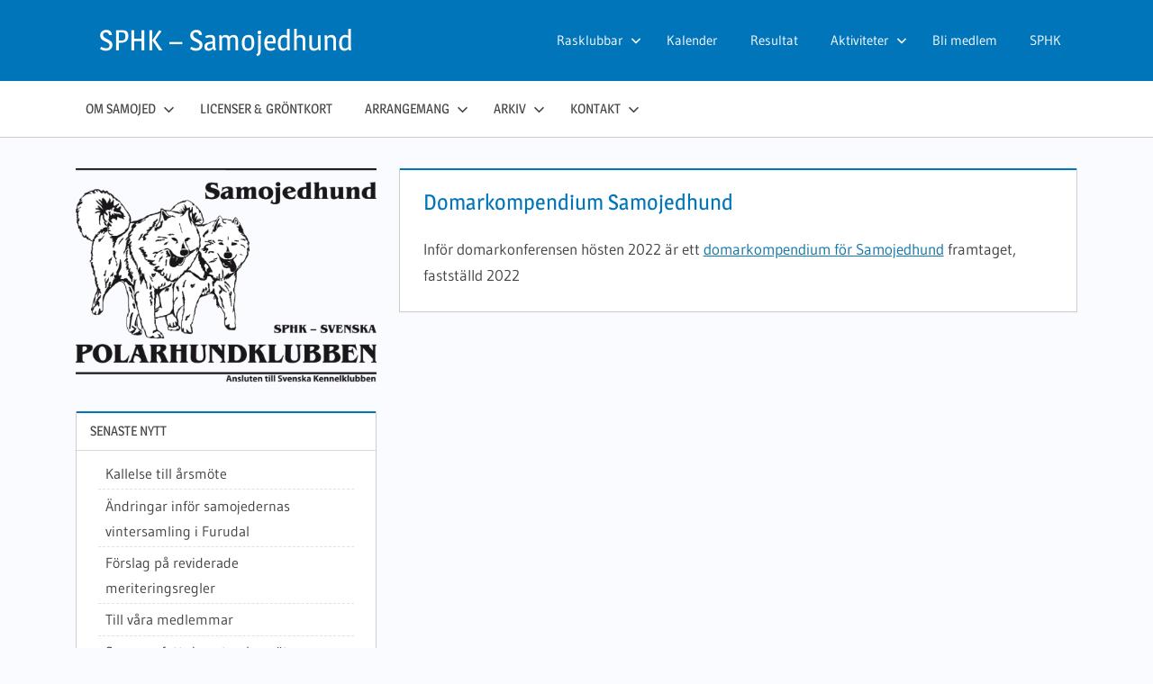

--- FILE ---
content_type: text/html; charset=UTF-8
request_url: https://sphk.se/samojed/domarkompendium-samojedhund/
body_size: 7913
content:
<!DOCTYPE html>
<html lang="sv-SE">

<head>
<meta charset="UTF-8">
<meta name="viewport" content="width=device-width, initial-scale=1">
<link rel="profile" href="https://gmpg.org/xfn/11">
<link rel="pingback" href="https://sphk.se/samojed/xmlrpc.php">

<title>Domarkompendium Samojedhund &#8211; SPHK &#8211; Samojedhund</title>
<script type="text/javascript" >function ctSetCookie___from_backend(c_name, value) {document.cookie = c_name + "=" + encodeURIComponent(value) + "; path=/; samesite=lax";}ctSetCookie___from_backend('ct_checkjs', '1712580123', '0');</script><link rel='dns-prefetch' href='//s.w.org' />
<link rel="alternate" type="application/rss+xml" title="SPHK - Samojedhund &raquo; flöde" href="https://sphk.se/samojed/feed/" />
<link rel="alternate" type="application/rss+xml" title="SPHK - Samojedhund &raquo; kommentarsflöde" href="https://sphk.se/samojed/comments/feed/" />
<link rel="alternate" type="text/calendar" title="SPHK - Samojedhund &raquo; iCal Ström" href="https://sphk.se/samojed/events/?ical=1" />
		<script type="text/javascript">
			window._wpemojiSettings = {"baseUrl":"https:\/\/s.w.org\/images\/core\/emoji\/13.0.1\/72x72\/","ext":".png","svgUrl":"https:\/\/s.w.org\/images\/core\/emoji\/13.0.1\/svg\/","svgExt":".svg","source":{"concatemoji":"https:\/\/sphk.se\/samojed\/wp-includes\/js\/wp-emoji-release.min.js?ver=5.6.16"}};
			!function(e,a,t){var n,r,o,i=a.createElement("canvas"),p=i.getContext&&i.getContext("2d");function s(e,t){var a=String.fromCharCode;p.clearRect(0,0,i.width,i.height),p.fillText(a.apply(this,e),0,0);e=i.toDataURL();return p.clearRect(0,0,i.width,i.height),p.fillText(a.apply(this,t),0,0),e===i.toDataURL()}function c(e){var t=a.createElement("script");t.src=e,t.defer=t.type="text/javascript",a.getElementsByTagName("head")[0].appendChild(t)}for(o=Array("flag","emoji"),t.supports={everything:!0,everythingExceptFlag:!0},r=0;r<o.length;r++)t.supports[o[r]]=function(e){if(!p||!p.fillText)return!1;switch(p.textBaseline="top",p.font="600 32px Arial",e){case"flag":return s([127987,65039,8205,9895,65039],[127987,65039,8203,9895,65039])?!1:!s([55356,56826,55356,56819],[55356,56826,8203,55356,56819])&&!s([55356,57332,56128,56423,56128,56418,56128,56421,56128,56430,56128,56423,56128,56447],[55356,57332,8203,56128,56423,8203,56128,56418,8203,56128,56421,8203,56128,56430,8203,56128,56423,8203,56128,56447]);case"emoji":return!s([55357,56424,8205,55356,57212],[55357,56424,8203,55356,57212])}return!1}(o[r]),t.supports.everything=t.supports.everything&&t.supports[o[r]],"flag"!==o[r]&&(t.supports.everythingExceptFlag=t.supports.everythingExceptFlag&&t.supports[o[r]]);t.supports.everythingExceptFlag=t.supports.everythingExceptFlag&&!t.supports.flag,t.DOMReady=!1,t.readyCallback=function(){t.DOMReady=!0},t.supports.everything||(n=function(){t.readyCallback()},a.addEventListener?(a.addEventListener("DOMContentLoaded",n,!1),e.addEventListener("load",n,!1)):(e.attachEvent("onload",n),a.attachEvent("onreadystatechange",function(){"complete"===a.readyState&&t.readyCallback()})),(n=t.source||{}).concatemoji?c(n.concatemoji):n.wpemoji&&n.twemoji&&(c(n.twemoji),c(n.wpemoji)))}(window,document,window._wpemojiSettings);
		</script>
		<style type="text/css">
img.wp-smiley,
img.emoji {
	display: inline !important;
	border: none !important;
	box-shadow: none !important;
	height: 1em !important;
	width: 1em !important;
	margin: 0 .07em !important;
	vertical-align: -0.1em !important;
	background: none !important;
	padding: 0 !important;
}
</style>
	<link rel='stylesheet' id='treville-theme-fonts-css'  href='https://sphk.se/samojed/wp-content/fonts/6422544f2a2eb5624f630528bcc3ff7c.css?ver=20201110' type='text/css' media='all' />
<link rel='stylesheet' id='tribe-common-skeleton-style-css'  href='https://sphk.se/samojed/wp-content/plugins/the-events-calendar/common/src/resources/css/common-skeleton.min.css?ver=4.12.18' type='text/css' media='all' />
<link rel='stylesheet' id='tribe-tooltip-css'  href='https://sphk.se/samojed/wp-content/plugins/the-events-calendar/common/src/resources/css/tooltip.min.css?ver=4.12.18' type='text/css' media='all' />
<link rel='stylesheet' id='wp-block-library-css'  href='https://sphk.se/samojed/wp-includes/css/dist/block-library/style.min.css?ver=5.6.16' type='text/css' media='all' />
<link rel='stylesheet' id='wpzoom-social-icons-block-style-css'  href='https://sphk.se/samojed/wp-content/plugins/social-icons-widget-by-wpzoom/block/dist/blocks.style.build.css?ver=1614804098' type='text/css' media='all' />
<link rel='stylesheet' id='usp_style-css'  href='https://sphk.se/samojed/wp-content/plugins/user-submitted-posts/resources/usp.css?ver=20210212' type='text/css' media='all' />
<link rel='stylesheet' id='clean-login-css-css'  href='https://sphk.se/samojed/wp-content/plugins/clean-login/content/style.css?ver=5.6.16' type='text/css' media='all' />
<link rel='stylesheet' id='treville-stylesheet-css'  href='https://sphk.se/samojed/wp-content/themes/treville/style.css?ver=2.0' type='text/css' media='all' />
<style id='treville-stylesheet-inline-css' type='text/css'>
.site-description, .type-post .entry-footer .entry-categories, .type-post .entry-footer .entry-tags { position: absolute; clip: rect(1px, 1px, 1px, 1px); width: 1px; height: 1px; overflow: hidden; }
</style>
<link rel='stylesheet' id='treville-safari-flexbox-fixes-css'  href='https://sphk.se/samojed/wp-content/themes/treville/assets/css/safari-flexbox-fixes.css?ver=20200420' type='text/css' media='all' />
<link rel='stylesheet' id='genericons-css'  href='https://sphk.se/samojed/wp-content/themes/treville/assets/genericons/genericons.css?ver=3.4.1' type='text/css' media='all' />
<link rel='stylesheet' id='wpzoom-social-icons-socicon-css'  href='https://sphk.se/samojed/wp-content/plugins/social-icons-widget-by-wpzoom/assets/css/wpzoom-socicon.css?ver=1614804098' type='text/css' media='all' />
<link rel='stylesheet' id='wpzoom-social-icons-genericons-css'  href='https://sphk.se/samojed/wp-content/plugins/social-icons-widget-by-wpzoom/assets/css/genericons.css?ver=1614804098' type='text/css' media='all' />
<link rel='stylesheet' id='wpzoom-social-icons-academicons-css'  href='https://sphk.se/samojed/wp-content/plugins/social-icons-widget-by-wpzoom/assets/css/academicons.min.css?ver=1614804098' type='text/css' media='all' />
<link rel='stylesheet' id='wpzoom-social-icons-font-awesome-3-css'  href='https://sphk.se/samojed/wp-content/plugins/social-icons-widget-by-wpzoom/assets/css/font-awesome-3.min.css?ver=1614804098' type='text/css' media='all' />
<link rel='stylesheet' id='dashicons-css'  href='https://sphk.se/samojed/wp-includes/css/dashicons.min.css?ver=5.6.16' type='text/css' media='all' />
<link rel='stylesheet' id='wpzoom-social-icons-styles-css'  href='https://sphk.se/samojed/wp-content/plugins/social-icons-widget-by-wpzoom/assets/css/wpzoom-social-icons-styles.css?ver=1614804098' type='text/css' media='all' />
<link rel='stylesheet' id='sphk-css-css'  href='https://sphk.se/samojed/wp-content/plugins/sphk/sphk.css?ver=5.6.16' type='text/css' media='all' />
<link rel='stylesheet' id='sphk-filarkiv-css-css'  href='https://sphk.se/samojed/wp-content/plugins/sphk_filarkiv/filarkiv.css?ver=5.6.16' type='text/css' media='all' />
<link rel='stylesheet' id='sphk-resultat-css-css'  href='https://sphk.se/samojed/wp-content/plugins/sphk_resultat/sphk_tavlingsresultat.css?ver=5.6.16' type='text/css' media='all' />
<link rel='stylesheet' id='sphk-sponsors-css-css'  href='https://sphk.se/samojed/wp-content/plugins/sphk_sponsors/sphk_sponsors.css?ver=5.6.16' type='text/css' media='all' />
<link rel="preload" as="font"  id='wpzoom-social-icons-font-academicons-ttf-css'  href='https://sphk.se/samojed/wp-content/plugins/social-icons-widget-by-wpzoom/assets/font/academicons.ttf?v=1.8.6' type='text/css' type="font/ttf" crossorigin />
<link rel="preload" as="font"  id='wpzoom-social-icons-font-academicons-woff-css'  href='https://sphk.se/samojed/wp-content/plugins/social-icons-widget-by-wpzoom/assets/font/academicons.woff?v=1.8.6' type='text/css' type="font/woff" crossorigin />
<link rel="preload" as="font"  id='wpzoom-social-icons-font-fontawesome-3-ttf-css'  href='https://sphk.se/samojed/wp-content/plugins/social-icons-widget-by-wpzoom/assets/font/fontawesome-webfont.ttf?v=4.7.0' type='text/css' type="font/ttf" crossorigin />
<link rel="preload" as="font"  id='wpzoom-social-icons-font-fontawesome-3-woff-css'  href='https://sphk.se/samojed/wp-content/plugins/social-icons-widget-by-wpzoom/assets/font/fontawesome-webfont.woff?v=4.7.0' type='text/css' type="font/woff" crossorigin />
<link rel="preload" as="font"  id='wpzoom-social-icons-font-fontawesome-3-woff2-css'  href='https://sphk.se/samojed/wp-content/plugins/social-icons-widget-by-wpzoom/assets/font/fontawesome-webfont.woff2?v=4.7.0' type='text/css' type="font/woff2" crossorigin />
<link rel="preload" as="font"  id='wpzoom-social-icons-font-genericons-ttf-css'  href='https://sphk.se/samojed/wp-content/plugins/social-icons-widget-by-wpzoom/assets/font/Genericons.ttf' type='text/css' type="font/ttf" crossorigin />
<link rel="preload" as="font"  id='wpzoom-social-icons-font-genericons-woff-css'  href='https://sphk.se/samojed/wp-content/plugins/social-icons-widget-by-wpzoom/assets/font/Genericons.woff' type='text/css' type="font/woff" crossorigin />
<link rel="preload" as="font"  id='wpzoom-social-icons-font-socicon-ttf-css'  href='https://sphk.se/samojed/wp-content/plugins/social-icons-widget-by-wpzoom/assets/font/socicon.ttf' type='text/css' type="font/ttf" crossorigin />
<link rel="preload" as="font"  id='wpzoom-social-icons-font-socicon-woff-css'  href='https://sphk.se/samojed/wp-content/plugins/social-icons-widget-by-wpzoom/assets/font/socicon.woff' type='text/css' type="font/woff" crossorigin />
<script type='text/javascript' src='https://sphk.se/samojed/wp-includes/js/jquery/jquery.min.js?ver=3.5.1' id='jquery-core-js'></script>
<script type='text/javascript' src='https://sphk.se/samojed/wp-includes/js/jquery/jquery-migrate.min.js?ver=3.3.2' id='jquery-migrate-js'></script>
<script type='text/javascript' id='ct_public-js-extra'>
/* <![CDATA[ */
var ctPublic = {"_ajax_nonce":"43f306057d","_ajax_url":"https:\/\/sphk.se\/samojed\/wp-admin\/admin-ajax.php"};
/* ]]> */
</script>
<script type='text/javascript' src='https://sphk.se/samojed/wp-content/plugins/cleantalk-spam-protect/js/apbct-public.min.js?ver=5.153.3' id='ct_public-js'></script>
<script type='text/javascript' src='https://sphk.se/samojed/wp-content/plugins/cleantalk-spam-protect/js/cleantalk-modal.min.js?ver=5.153.3' id='cleantalk-modal-js'></script>
<script type='text/javascript' id='ct_nocache-js-extra'>
/* <![CDATA[ */
var ctNocache = {"ajaxurl":"https:\/\/sphk.se\/samojed\/wp-admin\/admin-ajax.php","info_flag":"","set_cookies_flag":"","blog_home":"https:\/\/sphk.se\/samojed\/"};
/* ]]> */
</script>
<script type='text/javascript' src='https://sphk.se/samojed/wp-content/plugins/cleantalk-spam-protect/js/cleantalk_nocache.min.js?ver=5.153.3' id='ct_nocache-js'></script>
<script type='text/javascript' id='sphk_filarkiv_jq-js-extra'>
/* <![CDATA[ */
var js_object = {"ajax_url":"https:\/\/sphk.se\/samojed\/wp-admin\/admin-ajax.php"};
/* ]]> */
</script>
<script type='text/javascript' src='https://sphk.se/samojed/wp-content/plugins/sphk_filarkiv/sphk_filarkiv.js?ver=5.6.16' id='sphk_filarkiv_jq-js'></script>
<script type='text/javascript' src='https://sphk.se/samojed/wp-content/plugins/user-submitted-posts/resources/jquery.cookie.js?ver=20210212' id='usp_cookie-js'></script>
<script type='text/javascript' src='https://sphk.se/samojed/wp-content/plugins/user-submitted-posts/resources/jquery.parsley.min.js?ver=20210212' id='usp_parsley-js'></script>
<script type='text/javascript' id='usp_core-js-before'>
var usp_custom_field = ""; var usp_custom_checkbox = ""; var usp_case_sensitivity = "false"; var usp_challenge_response = ""; var usp_min_images = ""; var usp_max_images = ""; var usp_parsley_error = "Felaktigt svar."; var usp_multiple_cats = 0; var usp_existing_tags = 0; var usp_recaptcha_disp = "hide"; var usp_recaptcha_vers = 2; var usp_recaptcha_key = ""; 
</script>
<script type='text/javascript' src='https://sphk.se/samojed/wp-content/plugins/user-submitted-posts/resources/jquery.usp.core.js?ver=20210212' id='usp_core-js'></script>
<!--[if lt IE 9]>
<script type='text/javascript' src='https://sphk.se/samojed/wp-content/themes/treville/assets/js/html5shiv.min.js?ver=3.7.3' id='html5shiv-js'></script>
<![endif]-->
<script type='text/javascript' src='https://sphk.se/samojed/wp-content/themes/treville/assets/js/svgxuse.min.js?ver=1.2.6' id='svgxuse-js'></script>
<link rel="https://api.w.org/" href="https://sphk.se/samojed/wp-json/" /><link rel="alternate" type="application/json" href="https://sphk.se/samojed/wp-json/wp/v2/pages/3708" /><link rel="EditURI" type="application/rsd+xml" title="RSD" href="https://sphk.se/samojed/xmlrpc.php?rsd" />
<link rel="wlwmanifest" type="application/wlwmanifest+xml" href="https://sphk.se/samojed/wp-includes/wlwmanifest.xml" /> 
<meta name="generator" content="WordPress 5.6.16" />
<link rel="canonical" href="https://sphk.se/samojed/domarkompendium-samojedhund/" />
<link rel='shortlink' href='https://sphk.se/samojed/?p=3708' />
<link rel="alternate" type="application/json+oembed" href="https://sphk.se/samojed/wp-json/oembed/1.0/embed?url=https%3A%2F%2Fsphk.se%2Fsamojed%2Fdomarkompendium-samojedhund%2F" />
<link rel="alternate" type="text/xml+oembed" href="https://sphk.se/samojed/wp-json/oembed/1.0/embed?url=https%3A%2F%2Fsphk.se%2Fsamojed%2Fdomarkompendium-samojedhund%2F&#038;format=xml" />
<meta name="tec-api-version" content="v1"><meta name="tec-api-origin" content="https://sphk.se/samojed"><link rel="https://theeventscalendar.com/" href="https://sphk.se/samojed/wp-json/tribe/events/v1/" /></head>

<body data-rsssl=1 class="page-template-default page page-id-3708 wp-custom-logo wp-embed-responsive tribe-no-js sidebar-left comments-hidden">

	<div id="page" class="hfeed site">

		<a class="skip-link screen-reader-text" href="#content">Hoppa till innehåll</a>

		<header id="masthead" class="site-header clearfix" role="banner">

			<div class="header-main container clearfix">

				<div id="logo" class="site-branding clearfix">

					<a href="https://sphk.se/samojed/" class="custom-logo-link" rel="home"><img width="900" height="641" src="https://sphk.se/samojed/wp-content/uploads/sites/4/2018/10/samojed.png" class="custom-logo" alt="SPHK &#8211; Samojedhund" srcset="https://sphk.se/samojed/wp-content/uploads/sites/4/2018/10/samojed.png 900w, https://sphk.se/samojed/wp-content/uploads/sites/4/2018/10/samojed-300x214.png 300w, https://sphk.se/samojed/wp-content/uploads/sites/4/2018/10/samojed-768x547.png 768w" sizes="(max-width: 900px) 100vw, 900px" /></a>					
			<p class="site-title"><a href="https://sphk.se/samojed/" rel="home">SPHK &#8211; Samojedhund</a></p>

							
				</div><!-- .site-branding -->

				

	<button class="mobile-menu-toggle menu-toggle" aria-controls="primary-menu secondary-menu" aria-expanded="false" >
		<svg class="icon icon-menu" aria-hidden="true" role="img"> <use xlink:href="https://sphk.se/samojed/wp-content/themes/treville/assets/icons/genericons-neue.svg#menu"></use> </svg><svg class="icon icon-close" aria-hidden="true" role="img"> <use xlink:href="https://sphk.se/samojed/wp-content/themes/treville/assets/icons/genericons-neue.svg#close"></use> </svg>		<span class="menu-toggle-text screen-reader-text">Meny</span>
	</button>



	<div class="secondary-navigation" >

		
			<nav id="header-navigation" class="top-navigation" role="navigation" aria-label="Sekundär meny">

				<ul id="secondary-menu" class="menu"><li id="menu-item-251" class="menu-item menu-item-type-custom menu-item-object-custom menu-item-has-children menu-item-251"><a href="http://www.sphk.se/rasklubbar">Rasklubbar<svg class="icon icon-expand" aria-hidden="true" role="img"> <use xlink:href="https://sphk.se/samojed/wp-content/themes/treville/assets/icons/genericons-neue.svg#expand"></use> </svg></a>
<ul class="sub-menu">
	<li id="menu-item-252" class="menu-item menu-item-type-custom menu-item-object-custom menu-item-252"><a href="http://www.sphk.se/malamute">Alaskan malamute</a></li>
	<li id="menu-item-253" class="menu-item menu-item-type-custom menu-item-object-custom menu-item-253"><a href="http://www.sphk.se/gronlandshund">Grönlandshund</a></li>
	<li id="menu-item-254" class="menu-item menu-item-type-custom menu-item-object-custom menu-item-254"><a href="https://www.sphk.se/samojed">Samojedhund</a></li>
	<li id="menu-item-255" class="menu-item menu-item-type-custom menu-item-object-custom menu-item-255"><a href="http://www.sphk.se/siberian-husky">Siberian husky</a></li>
</ul>
</li>
<li id="menu-item-263" class="menu-item menu-item-type-custom menu-item-object-custom menu-item-263"><a href="http://www.sphk.se/events">Kalender</a></li>
<li id="menu-item-2075" class="menu-item menu-item-type-post_type menu-item-object-page menu-item-2075"><a href="https://sphk.se/samojed/resultat/">Resultat</a></li>
<li id="menu-item-265" class="menu-item menu-item-type-custom menu-item-object-custom menu-item-has-children menu-item-265"><a href="http://www.sphk.se/aktivera">Aktiviteter<svg class="icon icon-expand" aria-hidden="true" role="img"> <use xlink:href="https://sphk.se/samojed/wp-content/themes/treville/assets/icons/genericons-neue.svg#expand"></use> </svg></a>
<ul class="sub-menu">
	<li id="menu-item-2101" class="menu-item menu-item-type-post_type menu-item-object-page menu-item-2101"><a href="https://sphk.se/samojed/turkorning/">Turkörning</a></li>
	<li id="menu-item-2062" class="menu-item menu-item-type-post_type menu-item-object-page menu-item-2062"><a href="https://sphk.se/samojed/klovja/">Klövja</a></li>
	<li id="menu-item-2063" class="menu-item menu-item-type-post_type menu-item-object-page menu-item-2063"><a href="https://sphk.se/samojed/utstallning/">Utställning</a></li>
	<li id="menu-item-2100" class="menu-item menu-item-type-post_type menu-item-object-page menu-item-2100"><a href="https://sphk.se/samojed/meriteringsinfo/">Meritering</a></li>
	<li id="menu-item-2076" class="menu-item menu-item-type-post_type menu-item-object-page menu-item-has-children menu-item-2076"><a href="https://sphk.se/samojed/tavling/">Tävling<svg class="icon icon-expand" aria-hidden="true" role="img"> <use xlink:href="https://sphk.se/samojed/wp-content/themes/treville/assets/icons/genericons-neue.svg#expand"></use> </svg></a>
	<ul class="sub-menu">
		<li id="menu-item-2077" class="menu-item menu-item-type-post_type menu-item-object-page menu-item-2077"><a href="https://sphk.se/samojed/gront-kort/">Grönt kort</a></li>
		<li id="menu-item-2065" class="menu-item menu-item-type-post_type menu-item-object-page menu-item-2065"><a href="https://sphk.se/samojed/sladhundsstil/">Slädhundsstil</a></li>
		<li id="menu-item-2064" class="menu-item menu-item-type-post_type menu-item-object-page menu-item-2064"><a href="https://sphk.se/samojed/nordisk-stil/">Nordisk stil</a></li>
		<li id="menu-item-2061" class="menu-item menu-item-type-post_type menu-item-object-page menu-item-2061"><a href="https://sphk.se/samojed/barmark/">Barmark</a></li>
	</ul>
</li>
</ul>
</li>
<li id="menu-item-2078" class="menu-item menu-item-type-post_type menu-item-object-page menu-item-2078"><a href="https://sphk.se/samojed/bli-medlem/">Bli medlem</a></li>
<li id="menu-item-264" class="menu-item menu-item-type-custom menu-item-object-custom menu-item-264"><a href="http://www.sphk.se">SPHK</a></li>
</ul>			</nav><!-- #site-navigation -->

		
		
	</div><!-- .secondary-navigation -->


			</div><!-- .header-main -->

			

	<div class="primary-navigation-wrap" >

		<div class="primary-navigation container">

			<nav id="site-navigation" class="main-navigation" role="navigation" aria-label="Primär meny">

				<ul id="primary-menu" class="menu"><li id="menu-item-2060" class="menu-item menu-item-type-post_type menu-item-object-page current-menu-ancestor current-menu-parent current_page_parent current_page_ancestor menu-item-has-children menu-item-2060"><a href="https://sphk.se/samojed/om/">Om Samojed<svg class="icon icon-expand" aria-hidden="true" role="img"> <use xlink:href="https://sphk.se/samojed/wp-content/themes/treville/assets/icons/genericons-neue.svg#expand"></use> </svg></a>
<ul class="sub-menu">
	<li id="menu-item-273" class="menu-item menu-item-type-custom menu-item-object-custom menu-item-273"><a target="_blank" rel="noopener" href="https://sphk.se/samojed/wp-content/uploads/sites/4/2021/04/VALPFOLDER-2021.pdf">Informationkompendium om rasen</a></li>
	<li id="menu-item-275" class="menu-item menu-item-type-custom menu-item-object-custom menu-item-275"><a target="_blank" rel="noopener" href="https://sphk.se/samojed/wp-content/uploads/sites/4/2021/04/Vanligt-sta%CC%88llda-fra%CC%8Agor-uppdaterad-2021-1.pdf">Samojed, rätt för mig? &#8211; Vanligt ställda frågor</a></li>
	<li id="menu-item-274" class="menu-item menu-item-type-custom menu-item-object-custom menu-item-274"><a target="_blank" rel="noopener" href="/wp-content/uploads/sites/4/meny_dokument/meny-historia.pdf">Historia</a></li>
	<li id="menu-item-272" class="menu-item menu-item-type-custom menu-item-object-custom menu-item-272"><a target="_blank" rel="noopener" href="https://www.skk.se/hundraser/samojedhund/">Rasstandard</a></li>
	<li id="menu-item-3711" class="menu-item menu-item-type-post_type menu-item-object-page current-menu-item page_item page-item-3708 current_page_item menu-item-3711"><a href="https://sphk.se/samojed/domarkompendium-samojedhund/" aria-current="page">Domarkompendium Samojedhund</a></li>
	<li id="menu-item-3180" class="menu-item menu-item-type-post_type menu-item-object-page menu-item-3180"><a href="https://sphk.se/samojed/om/rasspecifik-avelsstrategi/">Rasspecifik Avelsstrategi</a></li>
</ul>
</li>
<li id="menu-item-3872" class="menu-item menu-item-type-post_type menu-item-object-page menu-item-3872"><a href="https://sphk.se/samojed/licenser-grontkort-2/">Licenser &amp; gröntkort</a></li>
<li id="menu-item-2059" class="menu-item menu-item-type-post_type menu-item-object-page menu-item-has-children menu-item-2059"><a href="https://sphk.se/samojed/arrangemang/">Arrangemang<svg class="icon icon-expand" aria-hidden="true" role="img"> <use xlink:href="https://sphk.se/samojed/wp-content/themes/treville/assets/icons/genericons-neue.svg#expand"></use> </svg></a>
<ul class="sub-menu">
	<li id="menu-item-3763" class="menu-item menu-item-type-post_type menu-item-object-page menu-item-3763"><a href="https://sphk.se/samojed/arrangemang/klovjetest/">Klövjeprov</a></li>
	<li id="menu-item-3230" class="menu-item menu-item-type-post_type menu-item-object-page menu-item-3230"><a href="https://sphk.se/samojed/arsmote-2022/">Årsmöte 2026</a></li>
	<li id="menu-item-3057" class="menu-item menu-item-type-post_type menu-item-object-page menu-item-3057"><a href="https://sphk.se/samojed/degeberga-2/">Degeberga utställning rasspecial</a></li>
	<li id="menu-item-3056" class="menu-item menu-item-type-post_type menu-item-object-page menu-item-3056"><a href="https://sphk.se/samojed/samojedernas-vintersamling/">Samojedernas vintersamling, FURUDAL 2026</a></li>
	<li id="menu-item-4264" class="menu-item menu-item-type-post_type menu-item-object-page menu-item-4264"><a href="https://sphk.se/samojed/meriteringar/">Meriteringar</a></li>
	<li id="menu-item-4267" class="menu-item menu-item-type-post_type menu-item-object-page menu-item-4267"><a href="https://sphk.se/samojed/arsbasta-2/">Årsbästa</a></li>
</ul>
</li>
<li id="menu-item-2058" class="menu-item menu-item-type-post_type menu-item-object-page menu-item-has-children menu-item-2058"><a href="https://sphk.se/samojed/arkiv/">Arkiv<svg class="icon icon-expand" aria-hidden="true" role="img"> <use xlink:href="https://sphk.se/samojed/wp-content/themes/treville/assets/icons/genericons-neue.svg#expand"></use> </svg></a>
<ul class="sub-menu">
	<li id="menu-item-4118" class="menu-item menu-item-type-post_type menu-item-object-page menu-item-4118"><a href="https://sphk.se/samojed/logotyp/">Logotyp</a></li>
	<li id="menu-item-4484" class="menu-item menu-item-type-custom menu-item-object-custom menu-item-4484"><a href="https://sphk.se/stadgar/">Stadgar</a></li>
	<li id="menu-item-2081" class="menu-item menu-item-type-post_type menu-item-object-page menu-item-2081"><a href="https://sphk.se/samojed/regelverk/">Regelverk</a></li>
	<li id="menu-item-2080" class="menu-item menu-item-type-post_type menu-item-object-page menu-item-2080"><a href="https://sphk.se/samojed/blanketter/">Blanketter</a></li>
	<li id="menu-item-3147" class="menu-item menu-item-type-post_type menu-item-object-page menu-item-3147"><a href="https://sphk.se/samojed/arkiv/meriteringsregler/">Meriteringsregler</a></li>
	<li id="menu-item-3148" class="menu-item menu-item-type-post_type menu-item-object-page menu-item-3148"><a href="https://sphk.se/samojed/arkiv/ras/">Rasspecifik Avelsstrategi</a></li>
</ul>
</li>
<li id="menu-item-2057" class="menu-item menu-item-type-post_type menu-item-object-page menu-item-has-children menu-item-2057"><a href="https://sphk.se/samojed/kontakt/">Kontakt<svg class="icon icon-expand" aria-hidden="true" role="img"> <use xlink:href="https://sphk.se/samojed/wp-content/themes/treville/assets/icons/genericons-neue.svg#expand"></use> </svg></a>
<ul class="sub-menu">
	<li id="menu-item-2071" class="menu-item menu-item-type-post_type menu-item-object-page menu-item-2071"><a href="https://sphk.se/samojed/styrelse/">Styrelse 2025</a></li>
	<li id="menu-item-2070" class="menu-item menu-item-type-post_type menu-item-object-page menu-item-2070"><a href="https://sphk.se/samojed/funktionarer-kommitteer/">Funktionärer</a></li>
	<li id="menu-item-2083" class="menu-item menu-item-type-post_type menu-item-object-page menu-item-2083"><a href="https://sphk.se/samojed/klubbinformation/">Klubbinformation</a></li>
	<li id="menu-item-2069" class="menu-item menu-item-type-post_type menu-item-object-page menu-item-2069"><a href="https://sphk.se/samojed/uppfodare/">Uppfödare</a></li>
	<li id="menu-item-2072" class="menu-item menu-item-type-post_type menu-item-object-page menu-item-2072"><a href="https://sphk.se/samojed/valpformedling/">Information till uppfödare</a></li>
</ul>
</li>
</ul>			</nav><!-- #site-navigation -->

			
		</div><!-- .primary-navigation -->

	</div>



		</header><!-- #masthead -->

		
		
		
		<div id="content" class="site-content container clearfix">

	<section id="primary" class="content-single content-area">
		<main id="main" class="site-main" role="main">
					
			
<article id="post-3708" class="post-3708 page type-page status-publish hentry">

	<header class="entry-header">

		<h1 class="page-title">Domarkompendium Samojedhund</h1>
	</header><!-- .entry-header -->

	
	<div class="post-content">

		<div class="entry-content clearfix">

			<p>Inför domarkonferensen hösten 2022 är ett <a href="https://sphk.se/samojed/wp-content/uploads/sites/4/2022/08/Domarkompendium-samojed-faststalld-2022.pdf">domarkompendium för Samojedhund</a> framtaget, fastställd 2022</p>

			
		</div><!-- .entry-content -->

	</div>

</article>
		
		</main><!-- #main -->
	</section><!-- #primary -->
	
	
	<section id="secondary" class="sidebar widget-area clearfix" role="complementary">

		<div class="widget_text widget-wrap"><aside id="custom_html-2" class="widget_text widget widget_custom_html clearfix"><div class="textwidget custom-html-widget">
		<a href="https://sphk.se/samojed">
		<img class ="logo_img" src="https://sphk.se//wp-content/uploads/sites/4/logo.png" alt="Svenska polarhundsklubben" />
		</a>
		<div id="sphk_news_fix">
			<h3 class="widget-title">Senaste nytt</h3>
			<ul class="sphk_nyheter"><li><a href="https://sphk.se/samojed/kallelse-till-arsmote/">Kallelse till årsmöte</a> </li> <li><a href="https://sphk.se/samojed/andringar-infor-samojedernas-vintersamling-i-furudal/">Ändringar inför samojedernas vintersamling i Furudal</a> </li> <li><a href="https://sphk.se/samojed/forslag-pa-reviderade-meriteringsregler/">Förslag på reviderade meriteringsregler</a> </li> <li><a href="https://sphk.se/samojed/till-vara-medlemmar/">Till våra medlemmar</a> </li> <li><a href="https://sphk.se/samojed/sammanfattning-styrelsemoten/">Sammanfattning styrelsemöten</a> </li> </ul><a href='https://sphk.se/samojed/nyhetsarkiv' class='link_nyhetsarkiv'>Till nyhetsarkivet</a></div></div></aside></div><div class="widget-wrap"><aside id="text-2" class="widget widget_text clearfix"><div class="widget-header"><h3 class="widget-title">Sponsorer</h3></div>			<div class="textwidget"><div id='sponsor_wrapper'><div class='sphk_sponsors'><a href='https://www.brittaidalarna.se' target='_blank' rel="noopener"><img src='https://sphk.se/wp-content/uploads/sites/4/sponsorer/Britta i dalarna.png' alt='' /></a><a href='https://www.leksands.se/' target='_blank' rel="noopener"><img src='https://sphk.se/wp-content/uploads/sites/4/sponsorer/leksandsbröd.jpg' alt='' /></a><a href='https://www.hooks.se/' target='_blank' rel="noopener"><img src='https://sphk.se/wp-content/uploads/sites/4/sponsorer/hööks.png' alt='' /></a><a href='https://www.nutrolin.se/' target='_blank' rel="noopener"><img src='https://sphk.se/wp-content/uploads/sites/4/sponsorer/Nutrolin_logo_100.png' alt='' /></a></div><div class='sphk_sponsors'><a href='https://www.mrkoppel.se/' target='_blank' rel="noopener"><img src='https://sphk.se/wp-content/uploads/sites/4/sponsorer/1649738610560.jpeg' alt='' /></a><a href='http://www.newsams.com' target='_blank' rel="noopener"><img src='https://sphk.se/wp-content/uploads/sites/4/sponsorer/Bild 2025-01-21 kl. 23.18.jpeg' alt='' /></a><a href='https://aktivsundhund.se/' target='_blank' rel="noopener"><img src='https://sphk.se/wp-content/uploads/sites/4/sponsorer/Bild 2025-01-30 kl. 18.54.jpg' alt='' /></a><a href='https://www.engelsons.se/' target='_blank' rel="noopener"><img src='https://sphk.se/wp-content/uploads/sites/4/sponsorer/engelsons logga.png' alt='' /></a></div></div>
</div>
		</aside></div><div class="widget-wrap"><aside id="text-4" class="widget widget_text clearfix"><div class="widget-header"><h3 class="widget-title">Degeberga</h3></div>			<div class="textwidget"><p><a href="https://www.elsiordogfood.com/"><img loading="lazy" class="aligncenter size-full wp-image-4912" src="https://sphk.se/samojed/wp-content/uploads/sites/4/2025/01/Sponsor.png" alt="" width="2508" height="977" srcset="https://sphk.se/samojed/wp-content/uploads/sites/4/2025/01/Sponsor.png 2508w, https://sphk.se/samojed/wp-content/uploads/sites/4/2025/01/Sponsor-300x117.png 300w, https://sphk.se/samojed/wp-content/uploads/sites/4/2025/01/Sponsor-1024x399.png 1024w, https://sphk.se/samojed/wp-content/uploads/sites/4/2025/01/Sponsor-768x299.png 768w, https://sphk.se/samojed/wp-content/uploads/sites/4/2025/01/Sponsor-1536x598.png 1536w, https://sphk.se/samojed/wp-content/uploads/sites/4/2025/01/Sponsor-2048x798.png 2048w" sizes="(max-width: 2508px) 100vw, 2508px" /></a></p>
</div>
		</aside></div><div class="widget-wrap"><aside id="text-5" class="widget widget_text clearfix"><div class="widget-header"><h3 class="widget-title">Furudal</h3></div>			<div class="textwidget"></div>
		</aside></div><div class="widget-wrap"><aside id="search-2" class="widget widget_search clearfix">
<form role="search" method="get" class="search-form" action="https://sphk.se/samojed/">
	<label>
		<span class="screen-reader-text">Sök efter:</span>
		<input type="search" class="search-field"
			placeholder="Sök &hellip;"
			value="" name="s"
			title="Sök efter:" />
	</label>
	<button type="submit" class="search-submit">
		<span class="genericon-search"></span>
		<span class="screen-reader-text">Sök</span>
	</button>
</form>
</aside></div>
	</section><!-- #secondary -->



	</div><!-- #content -->

	
	<div id="footer" class="footer-wrap">

		<footer id="colophon" class="site-footer container clearfix" role="contentinfo">

			
			<div id="footer-text" class="site-info">
				
	<span class="credit-link">
		WordPress-tema: Treville av <a href="https://themezee.com/" target="_blank" rel="nofollow">ThemeZee</a>.	</span>

				</div><!-- .site-info -->

		</footer><!-- #colophon -->

	</div>

</div><!-- #page -->

<!-- ngg_resource_manager_marker --><script type='text/javascript' id='treville-navigation-js-extra'>
/* <![CDATA[ */
var trevilleScreenReaderText = {"expand":"Expandera undermeny","collapse":"Minimera undermeny","icon":"<svg class=\"icon icon-expand\" aria-hidden=\"true\" role=\"img\"> <use xlink:href=\"https:\/\/sphk.se\/samojed\/wp-content\/themes\/treville\/assets\/icons\/genericons-neue.svg#expand\"><\/use> <\/svg>"};
/* ]]> */
</script>
<script type='text/javascript' src='https://sphk.se/samojed/wp-content/themes/treville/assets/js/navigation.min.js?ver=20200822' id='treville-navigation-js'></script>
<script type='text/javascript' src='https://sphk.se/samojed/wp-content/plugins/social-icons-widget-by-wpzoom/assets/js/social-icons-widget-frontend.js?ver=1614804098' id='zoom-social-icons-widget-frontend-js'></script>
<script type='text/javascript' src='https://sphk.se/samojed/wp-includes/js/wp-embed.min.js?ver=5.6.16' id='wp-embed-js'></script>
		<script>
		( function ( body ) {
			'use strict';
			body.className = body.className.replace( /\btribe-no-js\b/, 'tribe-js' );
		} )( document.body );
		</script>
		<script> /* <![CDATA[ */var tribe_l10n_datatables = {"aria":{"sort_ascending":": activate to sort column ascending","sort_descending":": activate to sort column descending"},"length_menu":"Show _MENU_ entries","empty_table":"No data available in table","info":"Showing _START_ to _END_ of _TOTAL_ entries","info_empty":"Showing 0 to 0 of 0 entries","info_filtered":"(filtered from _MAX_ total entries)","zero_records":"No matching records found","search":"Search:","all_selected_text":"All items on this page were selected. ","select_all_link":"Select all pages","clear_selection":"Clear Selection.","pagination":{"all":"All","next":"N\u00e4sta","previous":"Previous"},"select":{"rows":{"0":"","_":": Selected %d rows","1":": Selected 1 row"}},"datepicker":{"dayNames":["s\u00f6ndag","m\u00e5ndag","tisdag","onsdag","torsdag","fredag","l\u00f6rdag"],"dayNamesShort":["s\u00f6n","m\u00e5n","tis","ons","tor","fre","l\u00f6r"],"dayNamesMin":["S","M","T","O","T","F","L"],"monthNames":["januari","februari","mars","april","maj","juni","juli","augusti","september","oktober","november","december"],"monthNamesShort":["januari","februari","mars","april","maj","juni","juli","augusti","september","oktober","november","december"],"monthNamesMin":["jan","feb","mar","apr","maj","jun","jul","aug","sep","okt","nov","dec"],"nextText":"N\u00e4sta","prevText":"F\u00f6reg\u00e5ende","currentText":"Idag","closeText":"F\u00e4rdig","today":"Idag","clear":"Rensa"}};/* ]]> */ </script>			<script type="text/javascript" id="uagb-script-frontend">document.addEventListener("DOMContentLoaded", function(){( function( $ ) {  })(jQuery)})</script>
			
</body>
</html>


--- FILE ---
content_type: text/css
request_url: https://sphk.se/samojed/wp-content/plugins/sphk_resultat/sphk_tavlingsresultat.css?ver=5.6.16
body_size: 485
content:
/*Länkarna*/
#sphk_resultlinks_wrapper{
	display:flex;
	flex-wrap: wrap;
}
#sphk_resultlinks_wrapper .sphk_result_link{
	flex:30%;
	padding:1em 0;
	margin-top:1em;
	text-align:center;
	background:#0075BA;
	color:#fff;
	font-weight:700;
}
#sphk_resultlinks_wrapper .sphk_result_link:focus{
	outline:0 !important;
}
#sphk_resultlinks_wrapper .sphk_result_link:nth-child(even){
	margin-left:1em;
	margin-right:1em;
}
#sphk_resultlinks_wrapper .sphk_result_active{
	background:transparent;
	color:#0075BA;
	box-shadow:0px 0px 5px 0px #0075BA;
}
@media only screen and (max-width: 40em){
	#sphk_resultlinks_wrapper .sphk_result_link{
		display:block;
		flex:100%;
	}
	#sphk_resultlinks_wrapper .sphk_result_link:nth-child(even){
		margin-left:0em;
		margin-right:0em;
	}
}

/*Formuläret*/
.sphk_optionswrapper{
	display:flex;
	flex-wrap:wrap;
}
.sphk_result_option{
	flex:30%;
	border:1px solid #afafaf;
	padding:1.25%;
	margin-bottom:0.5em;
}
.sphk_result_option:nth-child(even){
	margin-left:1%;
	margin-right:1%;
}

@media only screen and (max-width: 40em){
	.sphk_result_option{
		display:block;
		flex:100%;
		margin:0 0 0.5em 0;
	}
	.sphk_result_option:nth-child(even){
		margin-left:0;
		margin-right:0;
	}
}

/*Visning av filerna*/
#sphk_result_wrapper{
	border:2px solid #0075BA;
	padding: 0.5em;
	margin: 1em auto;
}
#sphk_result_wrapper .sphk_box_heading{
	margin-left:-0.5em;
	margin-right:-0.5em;
}
#sphk_results_ul, #sphk_results_ul ul{
	list-style-type:none;
}
.sphk_results_ul_sub{
	margin-top:1em;
}
.sphk_results_ul_sub h4{
	font-weight:700;
	font-size:0.8em;
}
#sphk_results_ul .sphk_results_ul_sub ul{
 margin:0;
 padding-top:0.5em;
 list-style-type:disc;
}

--- FILE ---
content_type: text/css
request_url: https://sphk.se/samojed/wp-content/plugins/sphk_sponsors/sphk_sponsors.css?ver=5.6.16
body_size: 516
content:
/************
    ADMIN
************/
#sphk_sponsor_upload{
	border:2px solid #0075BA;
	margin:1em auto 0 auto;
	padding:0 1em 1em 1em;
}
#sphk_sponsor_upload h3{
	display: block;
    margin: 0 -1em 1em -1em;
    padding: 0.75em 1em 0.75em 1em;
    color: #454545;
    border-bottom: 1px solid #ccc;
    text-transform: uppercase;
    -ms-word-wrap: break-word;
    word-wrap: break-word;
    font-weight: normal;
    font-size: 15px;
    font-size: 1rem;
    font-family: 'Magra', Tahoma, Arial;
}
.sphk_sponsors_admin{
	border:2px solid #0075BA;
	padding:0.5em;
	margin:1em auto 0 auto;
}
.sphk_sponsors_admin .sponsor_logo{
	display:block;
	width:30%;
	margin:1em auto 0 auto;
}
.sphk_sponsors_admin .delete_sponsor{
     background:none!important;
     color:#b51010;
     border:none; 
     padding:0!important;
     font: inherit;
     cursor: pointer;
}
.sphk_sponsors_admin input[type="text"]{
	width:100%;
	border:1px solid #0075BA;
	margin-bottom:0.5em;
}
.sphk_sponsors_admin input[type="submit"]{
	
}
/*Visning av sponsorerna*/
#sponsor_wrapper{
	display: flex;
	flex-wrap: wrap;
	padding: 0;
}
.sphk_sponsors{
	flex: 50%;
	max-width:50%;
	padding: 0 0.5em 0 0;
}
.sphk_sponsors:nth-child(even){
	padding:0 0 0 0.5em;
}
#sponsor_wrapper .sphk_sponsors img{
	display:block;
	clear:both;
	margin: 1em auto 0 auto;
	vertical-align: middle;
}
@media only screen and (max-width:40em){
	.sphk_sponsors{
		flex: 100%;
		max-width:100%;
		padding: 0;
	}
	.sphk_sponsors:nth-child(even){
		padding:0;
	}
}